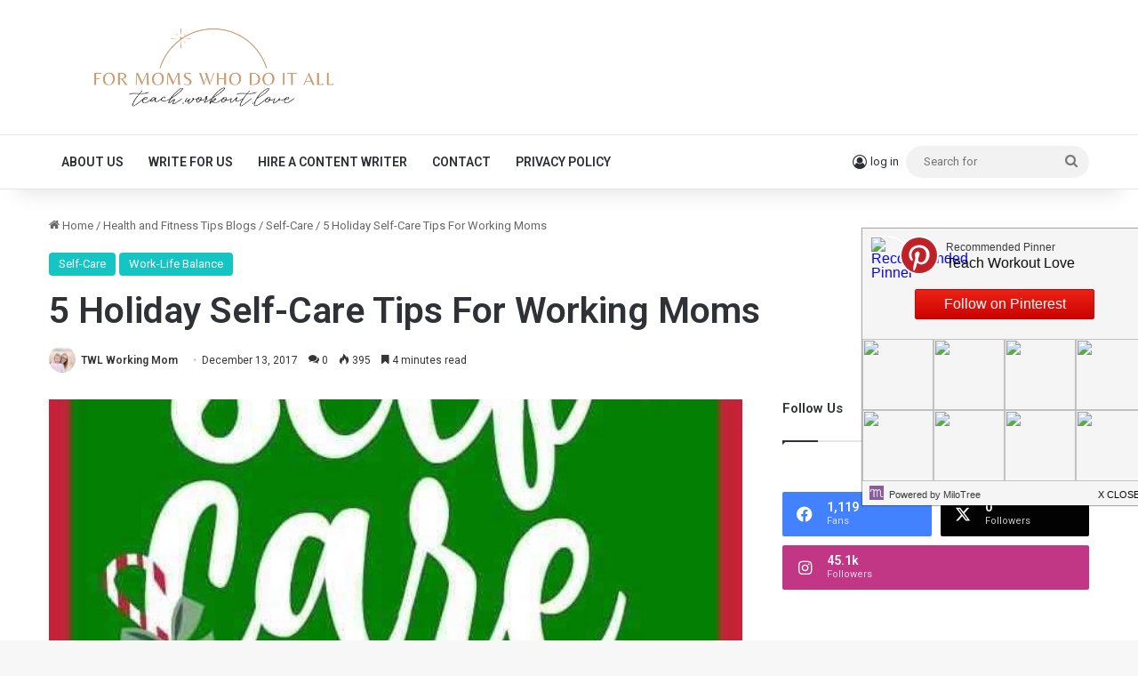

--- FILE ---
content_type: text/html; charset=UTF-8
request_url: https://www.teachworkoutlove.com/wp-admin/admin-ajax.php?postviews_id=5396&action=tie_postviews&_=1768730420191
body_size: -458
content:
<span class="tie-icon-fire" aria-hidden="true"></span> 395</span>